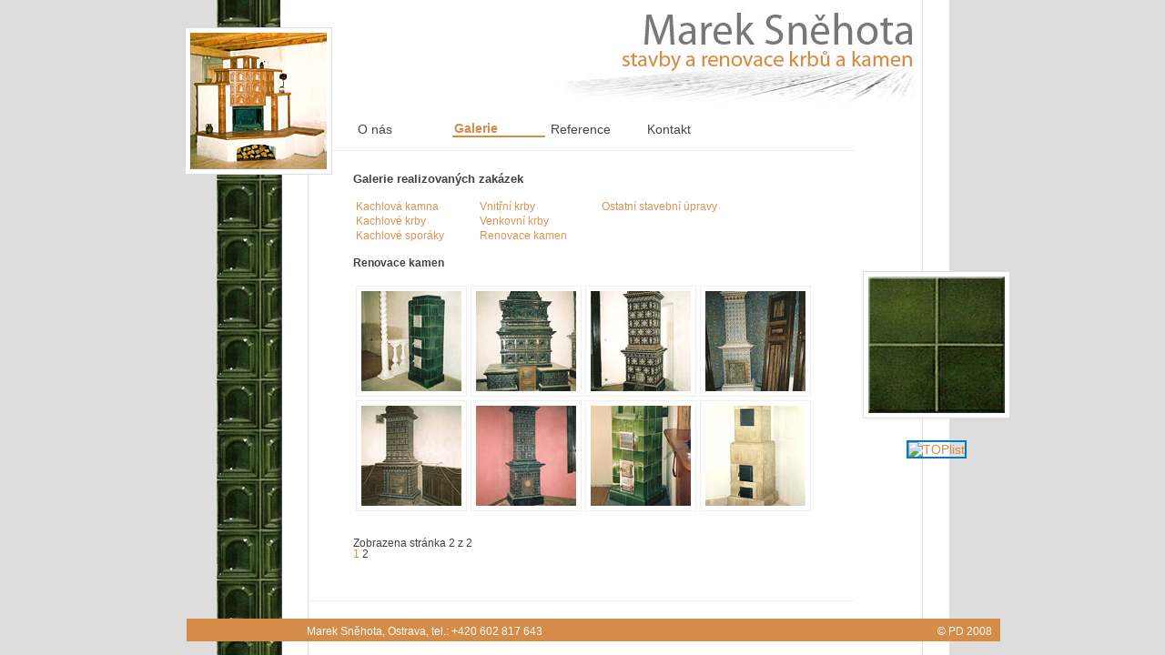

--- FILE ---
content_type: text/html
request_url: http://snehota.cz/index.php?page=galerie&actPage=2&fo=renovace&m=1
body_size: 1464
content:
<!DOCTYPE html PUBLIC "-//W3C//DTD XHTML 1.0 Transitional//EN" "http://www.w3.org/TR/xhtml1/DTD/xhtml1-transitional.dtd">
<html>
<head>
<meta http-equiv="Content-Type" content="text/html; charset=windows-1250" />
<meta http-equiv="Content-Language" content="cs" />
<meta name="author" content="Pavel Dolezal" />
<meta name="keywords" content="krby,kachlová,kamna,interier,podlahy" />
<meta name="description" content="Stavby a renovace krbů a kamen." />

<link href="styly.css" rel="stylesheet" type="text/css" />
<script src="scripts.js" type="text/javascript" ></script>

<title>Krby Sněhota</title>
</head>

<body>

<script type="text/javascript" src="wz_tooltip.js"></script>
<div class="mainWrapper">
<div class="main">

 <div class="top">
<img src="layout/topBcg.jpg" alt="Krby Sněhota" />

</div>
<div class="topImg">
<img src="layout/topImg.jpg" alt="Marek Sněhota" />
</div>
<div class="obsah">
 <div class="menu">
<table><tr>
    
<td><a href='index.php?page=index&amp;m=0'><div id="mnu0" class='menuItem' 
      onmouseover="this.className='menuItemOver';" 
			onmouseout="this.className='menuItem';" 
			>O nás</div></a></td><td><a href='index.php?page=galerie&amp;m=1'><div id="mnu1" class='menuItemActive' 
      onmouseover="this.className='menuItemOver';" 
			onmouseout="this.className='menuItemActive';" 
			>Galerie</div></a></td><td><a href='index.php?page=reference&amp;m=2'><div id="mnu2" class='menuItem' 
      onmouseover="this.className='menuItemOver';" 
			onmouseout="this.className='menuItem';" 
			>Reference</div></a></td><td><a href='index.php?page=kontakt&amp;m=3'><div id="mnu3" class='menuItem' 
      onmouseover="this.className='menuItemOver';" 
			onmouseout="this.className='menuItem';" 
			>Kontakt</div></a></td>
	</tr></table>
    </div>
    
    <div class="include" id="include">
   
<h3>Galerie realizovaných zakázek</h3>
<table width="100%">
<tr>
<td><a href="index.php?page=galerie&amp;fo=kamna&amp;m=1" title="galerie">Kachlová kamna</a></td>
<td><a href="index.php?page=galerie&amp;fo=krbyIn&amp;m=1" title="galerie">Vnitřní krby</a></td>
<td><a href="index.php?page=galerie&amp;fo=interiery&amp;m=1" title="galerie">Ostatní stavební úpravy</a></td>
</tr>
<tr>
<td><a href="index.php?page=galerie&amp;fo=krby&amp;m=1" title="galerie">Kachlové krby</a></td>
<td><a href="index.php?page=galerie&amp;fo=krbyOut&amp;m=1" title="galerie">Venkovní krby</a></td>
<td></td>
</tr>
<tr>
<td><a href="index.php?page=galerie&amp;fo=sporaky&amp;m=1" title="galerie">Kachlové sporáky</a></td>
<td><a href="index.php?page=galerie&amp;fo=renovace&amp;m=1" title="galerie">Renovace kamen</a></td>
<td></td>
</tr>
</table>

   <h4>Renovace kamen</h4><table class='galerie' width='100%'><tr><td class='image' valign="top" width="25%"><div class='obr'  onmouseover='this.className="obrOver"'  onmouseout='this.className="obr"' ><img src='galerie/renovace/thumbs/30.jpg'onclick="Tip('<img src=\'galerie/renovace/big/30.jpg\'>',WIDTH,364,STICKY,true,CLICKCLOSE,true)" width='110' height='110'><br /></div></td>
<td class='image' valign="top" width="25%"><div class='obr'  onmouseover='this.className="obrOver"'  onmouseout='this.className="obr"' ><img src='galerie/renovace/thumbs/32.jpg'onclick="Tip('<img src=\'galerie/renovace/big/32.jpg\'>',WIDTH,303,STICKY,true,CLICKCLOSE,true)" width='110' height='110'><br /></div></td>
<td class='image' valign="top" width="25%"><div class='obr'  onmouseover='this.className="obrOver"'  onmouseout='this.className="obr"' ><img src='galerie/renovace/thumbs/33.jpg'onclick="Tip('<img src=\'galerie/renovace/big/33.jpg\'>',WIDTH,277,STICKY,true,CLICKCLOSE,true)" width='110' height='110'><br /></div></td>
<td class='image' valign="top" width="25%"><div class='obr'  onmouseover='this.className="obrOver"'  onmouseout='this.className="obr"' ><img src='galerie/renovace/thumbs/35.jpg'onclick="Tip('<img src=\'galerie/renovace/big/35.jpg\'>',WIDTH,282,STICKY,true,CLICKCLOSE,true)" width='110' height='110'><br /></div></td>
</tr><tr><td class='image' valign="top" width="25%"><div class='obr'  onmouseover='this.className="obrOver"'  onmouseout='this.className="obr"' ><img src='galerie/renovace/thumbs/37.jpg'onclick="Tip('<img src=\'galerie/renovace/big/37.jpg\'>',WIDTH,278,STICKY,true,CLICKCLOSE,true)" width='110' height='110'><br /></div></td>
<td class='image' valign="top" width="25%"><div class='obr'  onmouseover='this.className="obrOver"'  onmouseout='this.className="obr"' ><img src='galerie/renovace/thumbs/38.jpg'onclick="Tip('<img src=\'galerie/renovace/big/38.jpg\'>',WIDTH,400,STICKY,true,CLICKCLOSE,true)" width='110' height='110'><br /></div></td>
<td class='image' valign="top" width="25%"><div class='obr'  onmouseover='this.className="obrOver"'  onmouseout='this.className="obr"' ><img src='galerie/renovace/thumbs/41.jpg'onclick="Tip('<img src=\'galerie/renovace/big/41.jpg\'>',WIDTH,280,STICKY,true,CLICKCLOSE,true)" width='110' height='110'><br /></div></td>
<td class='image' valign="top" width="25%"><div class='obr'  onmouseover='this.className="obrOver"'  onmouseout='this.className="obr"' ><img src='galerie/renovace/thumbs/7.jpg'onclick="Tip('<img src=\'galerie/renovace/big/7.jpg\'>',WIDTH,271,STICKY,true,CLICKCLOSE,true)" width='110' height='110'><br /></div></td>
</tr><tr></tr></table><br /><br />Zobrazena stránka 2 z 2<br /><a href='index.php?page=galerie&amp;actPage=1&amp;fo=renovace&amp;m=1'>1</a> 2&nbsp;	


    </div>

    

 </div>
</div>    
<div class="rightImg">
<img src="layout/rightImg.jpg" alt="Krby Sněhota" />
<div class="pocitadlo">
<a href="http://www.toplist.cz/" target="_top"><img 
src="http://toplist.cz/count.asp?id=1044647&logo=mc&start=5500" border="0" alt="TOPlist" width="88" height="60"/></a>
</div>
</div>

<div class="bottom" id="bottom">
<table width="100%" border="0">
<tr>
<td width="120px"></td>
<td align="left">Marek Sněhota, Ostrava, tel.: +420 602 817 643
</td>
<td>© PD 2008</td>
</tr>
</table>
	
	</div>
</div>
<script type="text/javascript">
PositeIt();
</script>
</body>
</html>


--- FILE ---
content_type: text/css
request_url: http://snehota.cz/styly.css
body_size: 946
content:
body{
	font-family:Verdana,Arial,Sans-serif;
	font-size:0.9em;
	text-align:center;
	background-color:#ddd;
	padding:0px;
	margin:0px;
	background-image:url("layout/bcg.jpg");
	background-repeat:repeat-y;
	background-position:center;
	color:#333;
}

a{
	text-decoration: none;
	color:#d58c48;
}

include a:hover
{
	text-decoration:underline;
	color:#0478c1;
	}

a img
{
	border:solid 2px #0478c1;
	}

h1
{
 font-weight:normal;
 font-size:3em;
 color:#777;
 background-color:White;
	}


h3
{
	 background-color:White;
	}

.mainWrapper{
   position:relative;
   width:940px;
	margin:auto;
	margin-top:0px;
	text-align:left;
}

.main{
   position:relative;
   width:805px;
	margin:auto;
	margin-top:0px;
	height:100%;
	/*background-image:url("layout/columnLeft.jpg");
	background-repeat:repeat-y;
	background-position:left;
	background-color:White;*/
}

.top
{
	padding:0px;
	margin:0px;
	
	height:100px;
	text-align:right;
	}
	
.top img
	{
		display:inline;
		margin-right:35px;
		}	
		

.topImg
{
	width:150px;
	height:150px;
	background-color:White;
	border:solid 1px #ddd;
	position:absolute;
	left:-35px;
	top:30px;
	padding:5px;
	z-index:2;
	}
	
.rightImg
{
	width:150px;
	height:150px;
	background-color:White;
	border:solid 1px #ddd;
	position:absolute;
	right:-0px;
	top:50%;
	padding:5px;
	z-index:2;
	text-align:center;
	}
	
.pocitadlo
{
	margin:auto;
	padding:30px 5px 5px 5px;
}

.obsah{
	position:relative;
	top:10px;
	margin:0px;
	
	text-align:left;
}

.menu{
	width:180px;
	text-align: left;
	position:absolute;
	left:150px;
	top:20px;
}

.menuItem{
   /*position: absolute;*/
	color: #444;
	cursor:pointer;
	width:100px;
	padding-left:2px;
}



.menuItemOver{
   /*position: absolute;*/
	color:#bbb;
	font-weight: bold;
	border-bottom:solid 2px #bbb;
	padding-left:2px;
	width: 100px;
	cursor:pointer;
}

.menuItemActive{
   color:#d58c48;
	font-weight: bold;
	border-bottom:solid 2px #d58c48;
	padding-left:2px;
	width: 100px;
	cursor:pointer;
	}

.kontakt
{
	position:absolute;
	left:10px;
	top:300px;
	font-size:0.75em;
	text-align:left;
	width:150px;
	border: solid 1px #0478c1;
	padding:5px;
	}

.include{
 border-top: solid 1px #eee;	
 border-bottom: solid 1px #eee;
	position:relative;
	left:100px;
	top:55px;
	width:450px;
	margin-bottom: 20px;
	padding:10px;
	padding-right:100px;
	padding-left:50px;
	filter:alpha(opacity=93); 
	opacity:.93;
	text-align:left;
	font-size:0.8em;
	z-index:1;
	overflow:hidden;
	overflow-y:auto;
}

.noGallery
{
	position:absolute;
	top:200px;
	left:80px;
	z-index:-1;
	}

.bottom
{
	text-align:right;
	font-size:0.75em;
	position:absolute;
	bottom:15px;
	height:15px;
	background-color: #d58c48;
	color:White;
	font-size:0.8em;
	z-index:2;
	padding:5px;
	width:94%;
	margin-left:35px;
}

.nadpis
{
	 font-weight:bold;
	}
	
.obr
{
	border:solid 1px #eee;
	padding:5px;
	width:110px;
	}

.obrOver
{
	border:solid 1px #d58c48;
	padding:5px;
	width:110px;
	cursor:pointer;
	}	


--- FILE ---
content_type: application/javascript
request_url: http://snehota.cz/scripts.js
body_size: 807
content:
function SizeIt(element, wHeight) {
	element.style.height=wHeight+"px";
}

function PositeIt(){
	var include = document.getElementById("include");
	var spodek = document.getElementById("bottom");
	var offsetBtt = 15;
	var wHeightCoef = 80;
	var poziceBtt = winH();
	/*var minHeight = 800;
	if (poziceBtt < minHeight) {
	    poziceBtt = minHeight;
	}*/
	var posTop = poziceBtt - spodek.offsetHeight - offsetBtt;
	var wHeight = poziceBtt - getElementTopPosition(include)-wHeightCoef;
	
	spodek.style.top = posTop + "px";
	SizeIt(include,wHeight);
}

function getElementTopPosition(e) {
    var y = 0;
    while (e) {
        y += e.offsetTop + e.clientTop;
        e = e.offsetParent;
    }
    return y;
}

function winH() {
   if (window.innerHeight)
      /* NN4 a kompatibilní prohlížeče */
      return window.innerHeight;
   else if
   (document.documentElement &&
   document.documentElement.clientHeight)
      /* MSIE6 v std. režimu - Opera a Mozilla
      již uspěly s window.innerHeight */
      return document.documentElement.clientHeight;
   else if
   (document.body && document.body.clientHeight)
      /* starší MSIE + MSIE6 v quirk režimu */
      return document.body.clientHeight;
   else
      return null;
}


function isEmail(obj) {
var reg = /[^ ,.]+[@]+[^ ,.]+[.]+[^ ,.]+/;
var result = obj.value.match(reg);
if (result == null || result[0] != obj.value) {
obj.style.borderColor = 'red';
return false;
} else {
obj.style.borderColor = '';
return true;
}
}

function isString(obj) {
if (obj.value=="") {
obj.style.borderColor = 'red';
return false;
} else {
obj.style.borderColor = '';
return true;
}
}

function validate(form) {
var valid = true;
for(var i = 0; i < form.childNodes.length;i++) {
if (form.childNodes[i].type == "text") {
for(var j = 0; j < form.childNodes[i].attributes.length;j++) {
if (form.childNodes[i].attributes[j].name == "onblur") {
var method = form.childNodes[i].attributes[j].value;
var methodTrueName = method.replace(/this/,"form.childNodes[i]");
eval(methodTrueName);
}
}
}
}
return true;
} 
